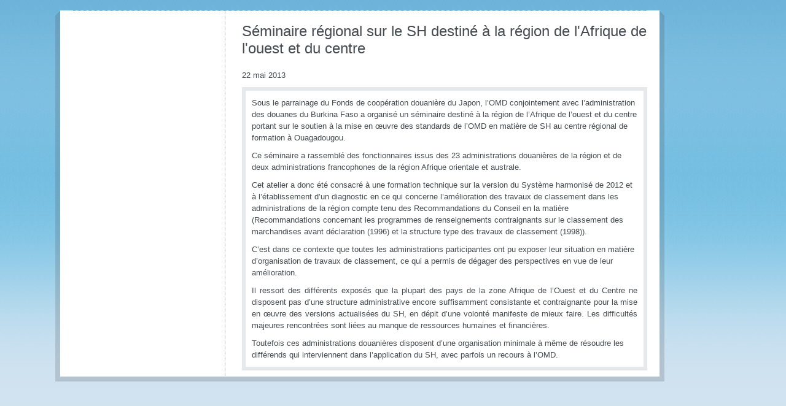

--- FILE ---
content_type: text/html; charset=utf-8
request_url: https://www.wcoomd.org/fr/media/newsroom/2013/may/regional-hs-seminar-for-the-west-and-central-africa-region.aspx?p=1
body_size: 5324
content:

<!DOCTYPE html>
<html lang="en" xml:lang="en" xmlns="http://www.w3.org/1999/xhtml">
<head id="Head1"><title>
	
        Organisation mondiale des douanes
    
</title><meta http-equiv="Content-Type" content="text/html; charset=UTF-8" /><meta name="CODE_LANGUAGE" content="C#" /><meta name="vs_defaultClientScript" content="JavaScript" /><meta name="vs_targetSchema" content="http://schemas.microsoft.com/intellisense/ie5" /><link href="/favicon.ico" rel="shortcut icon" type="image/x-icon" /><link href="/styles/WCO/screen.css" rel="stylesheet" /><link href="/styles/WCO/wco.css" rel="stylesheet" type="text/css" /><link href="/styles/WCO/organigram.css" rel="stylesheet" type="text/css" /><link href="/styles/WCO/project.css" rel="stylesheet" type="text/css" /><link rel="stylesheet" type="text/css" href="/styles/WCO/print.css" media="all" /></head>
<body class="nojs">
    <form method="post" action="/fr/media/newsroom/2013/may/regional-hs-seminar-for-the-west-and-central-africa-region.aspx?p=1" id="mainform">
<div class="aspNetHidden">
<input type="hidden" name="__VIEWSTATE" id="__VIEWSTATE" value="/[base64]" />
</div>

<div class="aspNetHidden">

	<input type="hidden" name="__VIEWSTATEGENERATOR" id="__VIEWSTATEGENERATOR" value="D491F728" />
</div>
    
    <div class="bg_wrapper clearfix">
        <div id="page_wrapper">
            <div class="bg_helper">
            </div>
            <div id="mainpage">
                <!--SiteLogo.xslt--><div id="company-name-as-logo"><a href="/fr.aspx"></a></div>
                
                <div id="mainWrapper"><div class="fullWidth">
                    
                </div>
                    <div id="main" class="clearfix columns-L-and-C">
                        <div id="contentCol">
                            

<div class="header-group">
    <h1>
        S&#233;minaire r&#233;gional sur le SH destin&#233; &#224; la r&#233;gion de l&#39;Afrique de l&#39;ouest et du centre
    </h1>
    
</div>

<div class="date-of-release">
    22 mai 2013
</div>
<div class="module fullWidth">
    <div id="columncontent_2_divMainText" class="container ArticleItem solidHeadline bulletList">
        <p style="text-align: left;" dir="ltr">Sous le parrainage du Fonds de coop&eacute;ration douani&egrave;re du Japon, l&rsquo;OMD conjointement avec l&rsquo;administration des douanes du Burkina Faso a organis&eacute; un s&eacute;minaire destin&eacute; &agrave; la r&eacute;gion de l&rsquo;Afrique de l&rsquo;ouest et du centre portant sur le soutien &agrave; la mise en &oelig;uvre des standards de l&rsquo;OMD en mati&egrave;re de SH au centre r&eacute;gional de formation &agrave;<b> </b>Ouagadougou.</p>
<p style="text-align: left;" dir="ltr">Ce s&eacute;minaire a rassembl&eacute; des fonctionnaires issus des 23 administrations douani&egrave;res de la r&eacute;gion et de deux administrations francophones de la r&eacute;gion Afrique orientale et australe. </p>
<p style="text-align: left;" dir="ltr">Cet atelier a donc &eacute;t&eacute; consacr&eacute; &agrave; une formation technique sur la version du Syst&egrave;me harmonis&eacute; de 2012 et &agrave; l&rsquo;&eacute;tablissement d&rsquo;un diagnostic en ce qui concerne l&rsquo;am&eacute;lioration des travaux de classement dans les administrations de la r&eacute;gion compte tenu des Recommandations du Conseil en la mati&egrave;re (Recommandations concernant les programmes de renseignements contraignants sur le classement des marchandises avant d&eacute;claration (1996) et la structure type des travaux de classement (1998)).</p>
<p style="text-align: left;" dir="ltr">C&rsquo;est dans ce contexte que toutes les administrations participantes ont pu exposer leur situation en mati&egrave;re d&rsquo;organisation de travaux de classement, ce qui a permis de d&eacute;gager des perspectives en vue de leur am&eacute;lioration. </p>
<p style="text-align: justify;" dir="ltr">Il ressort des diff&eacute;rents expos&eacute;s que la plupart des pays de la zone Afrique de l&rsquo;Ouest et du Centre ne disposent pas d&rsquo;une structure administrative encore suffisamment consistante et contraignante pour la mise en &oelig;uvre des versions actualis&eacute;es du SH, en d&eacute;pit d&rsquo;une volont&eacute; manifeste de mieux faire. Les difficult&eacute;s majeures rencontr&eacute;es sont li&eacute;es au manque de ressources humaines et financi&egrave;res.</p>
<p>Toutefois ces administrations douani&egrave;res disposent d&rsquo;une organisation minimale &agrave; m&ecirc;me de r&eacute;soudre les diff&eacute;rends qui interviennent dans l&rsquo;application du SH, avec parfois un recours &agrave; l&rsquo;OMD.</p>
    </div>
</div>

                        </div>
                    </div>
                </div>
            </div>
        </div>
    </div>
    </form>
    <script src="/scripts/WCO/JSBundles/jqueryLib.min.js" type="text/javascript"></script>
    <script src="/scripts/WCO/JSBundles/additionalScripts.min.js" type="text/javascript"></script>

</body>
</html>


--- FILE ---
content_type: text/css
request_url: https://www.wcoomd.org/styles/WCO/screen.css
body_size: 11928
content:
/* **********************************************************
	------------- CONTENT -----------

	0. DEVELOPMENT SETTINGS
	1. RESET
	2. TOOLS
	3. GENERAL
	4. MAIN LAYOUT
	5. HEAD
		5.1 Wrapper
		5.2 Container
		5.3 Grid
	6. NAVIGATION
        6.1 MainMenu
        6.2 SubMenu
        6.3 Breadcrumbs
	7. MAIN
		7.1 Page Title
        7.2
	8. FOOTER

	A. EXT TOOLS
	----------------------------------
*********************************************************** */

/*#metanavigation */ .languageSelector input {
  display: none;
}

/********************************* 0. DEVELOPMENT SETTINGS *****************************************************************************/
.dev {
  display: none;
}

/********************************* 1. RESET *****************************************************************************/

body, div, dl, dt, dd, ul, ol, li, h1, h2, h3, h4, h5, h6, pre, code, form, fieldset, legend, input, textarea, p, blockquote, th, td {
  margin: 0;
  padding: 0;
}

table {
  border-collapse: collapse;
  border-spacing: 0;
}

fieldset, img {
  border: 0 none;
  vertical-align: top;
}

address, caption, cite, code, dfn, th, var {
  font-style: normal;
  font-weight: normal;
}

li {
  list-style: none;
}

caption, th {
  text-align: left;
}

h1, h2, h3, h4, h5, h6 {
  font-size: 100%;
  font-weight: normal;
}

abbr, acronym {
  border: 0;
  font-variant: normal;
}

input, textarea, select {
  font-family: inherit;
  font-size: inherit;
  font-weight: inherit;
}

:focus {
  outline: 0 none;
}

/* ** 1.1 Reset SitecoreEdits ** */
.scWebEditInput, scChromeData {
  top: 0 !important;
  padding: 0 !important;
  margin: 0 !important;
  line-height: inherit !important;
}

/********************************* 2. TOOLS ****************************************************************************/

.hidden {
  position: absolute;
  top: 0;
  left: -9999px;
  width: 1px;
  height: 1px;
  overflow: hidden;
}

.aural {
  background: none;
  color: #000;
  display: inline;
  height: 0;
  left: -9999px;
  overflow: hidden;
  position: absolute;
  top: -10000px;
  width: 0;
}

.clearfix:after {
  content: ".";
  display: block;
  clear: both;
  visibility: hidden;
  line-height: 0;
  height: 0;
}

.clearfix {
  display: inline-block;
}

.fll {
  float: left;
}

.flr {
  float: right;
}

.noPadding {
  padding: 0 !important;
}

.noMargin {
  margin: 0 !important;
}

.mt0 {
  margin-top: 0 !important;
}

.mt30 {
  margin-top: 30px;
}

.ml6 {
  margin-left: 6px;
}

.emphasized {
  font-size: 1.6em;
}

.center {
  text-align: center;
}

.skipLinks {
  color: #FFFFFF;
  left: -1200px;
  position: absolute;
  top: -1200px;
  z-index: 1000;
}

.fiftyPercent {
  width: 50%;
}

.clearThis {
  clear: both;
  float: none;
  display: inline-block;
}

.row {
  display: block;
  float: none;
  overflow: hidden;
}

.txt_dark {
  color: #454B50 !important;
}

.solidD {
  background: #E6E9EB;
}

.solidL {
  background: #f7f8f9;
}

/********************************* 3. GENERAL ****************************************************************************/

html {
  height: 100%;
  font-family: Arial,sans-serif;
  font-size: 100.01%;
}

body {
  background: #d2e3f0 url(/images/WCO/bg_main_wrapper.png) repeat-x left top;
  color: #454b50;
  font: 0.813em/1.5em Arial,sans-serif;
  text-align: left;
}

  body.cen {
    background: #019BCF url(/images/CEN/bg_main_wrapper.png) repeat-x left top;
  }

h1 {
  font-size: 1.846em;
  line-height: 1.2em;
  margin: 0 0 10px;
}

h2 {
  margin: 0 0 10px;
  padding-bottom: 0px;
  font-weight: bold;
  font-size: 1.385em;
}

h3 {
  color: #454b50;
  font-size: 1.231em;
  font-weight: bold;
}

small.clearThis {
  font-size: .7em;
  font-weight: normal;
  margin-top: 10px;
}

h2 a, h2 a:link, h2 a:visited, h2 a:active, h2 a:hover, h2 a:focus {
  color: inherit;
  text-decoration: none;
}

  h2 a:hover, h2 a:focus {
    text-decoration: underline;
  }

.container h3:last-child {
  margin-bottom: 0;
}

.container p.date {
  font-size: 0.923em;
  margin-bottom: 0;
}

.container a.headline {
  font-weight: bold;
  color: #454B50;
}

  .container a.headline:hover,
  .container a.headline:focus {
    font-weight: bold;
    color: #006EBA;
    text-decoration: none;
  }

/* ** 3.1 General Elements ** */
.module {
  float: left;
}

.file_link {
  margin-left: 5px;
}

.read-more-link {
  color: #006EBA;
  font-weight: bold;
}

  .read-more-link:hover {
    text-decoration: underline;
  }

/* 3.1.1 Images */
p.image {
}

  p.image .imageWrapper {
    background-color: #FF6A12;
    display: inline-block;
  }

  p.image.left {
    text-align: left;
  }

  p.image.right {
    text-align: right;
  }

  p.image.left.float {
    float: left;
    margin-right: 10px;
  }

  p.image.right.float {
    float: right;
  }

.image .caption, .image .source {
  color: #fff;
  font-size: 0.95em;
  display: block;
  margin-top: 7px;
  line-height: 1.2em;
  padding: 0 5px;
}

  .image .caption + .source {
    margin-top: 4px;
  }

.image .source {
  margin-bottom: 5px;
}

/* 3.1.2 Links */
a, a:link, a:visited, a:active, a:hover, a:focus {
  color: #006eba;
  text-decoration: none;
  font-weight: bold;
  cursor: pointer;
}

  a:hover, a:focus, a:hover span, a:focus span {
    text-decoration: underline;
    color: #006eba;
  }

.loginBox a:hover, .loginBox a:focus, .loginBox a:hover span, .loginBox a:focus span {
  color: #fff;
}

.link_intern {
  background: url(/images/WCO/bg_link_intern.png) no-repeat 4px 5px;
  padding-left: 23px;
  min-height: 33px;
  display: inline-block;
}

.link_extern {
  background: url(/images/WCO/bg_link_extern.png) no-repeat;
  padding-left: 23px;
  min-height: 33px;
  display: inline-block;
}

.link_extern_custom_img {
  padding-left: 13px;
  min-height: 33px;
  display: inline-block;
}

.link_media {
  background: url(/images/WCO/bg_link_media.png) no-repeat;
  padding-left: 23px;
  min-height: 33px;
  display: inline-block;
}

.commoditiesList .link_media {
  margin-top: 10px;
  min-height: 0;
}

.loginPanel {
  display: block;
}

  .loginPanel tabel {
    width: 100%;
  }

/* ** 3.2 Headlines ** */
.columns-L-and-C .module.fullWidth .containerHeadline {
  margin: -10px -20px 10px -10px;
  width: 648px;
  border-bottom: 6px solid #E6E9EB;
}

.columns-L-and-C .module.fullWidth .noPadding .containerHeadline {
  margin: 0;
}

.home .columns-L-and-C .module.fullWidth .containerHeadline {
  width: 588px;
}

.iconHeadline {
  background: #e6e9eb url(/images/WCO/icon_titles_sprite.png) no-repeat right top;
  font-size: 1.077em;
  font-weight: bold;
  height: 48px;
  line-height: 48px;
  width: 100%;
}

  .iconHeadline span {
    padding-left: 10px;
  }

  .iconHeadline a {
    float: right;
    text-transform: none;
    color: #006EBA !important;
    font-size: 0.929em;
    padding-right: 10px;
  }

  .iconHeadline.noIcon {
    background-image: none;
  }

  .iconHeadline.iconBooks {
    background-position: right top;
  }

  .iconHeadline.iconMessage {
    background-position: right -48px;
  }

  .iconHeadline.iconDate {
    background-position: right -96px;
  }

  .iconHeadline.iconTime {
    background-position: right -144px;
  }

  .iconHeadline.iconWCO {
    background-position: right -192px;
  }

  .iconHeadline.iconCalendar {
    background-position: right -240px;
  }

  .iconHeadline.iconRealated {
    background-position: right -288px;
  }

  .iconHeadline.iconInformation {
    background-position: right -336px;
  }

  .iconHeadline.iconPhoto {
    background-position: right -384px;
  }

  .iconHeadline.iconRecorder {
    background-position: right -432px;
  }

  .iconHeadline.iconAnother {
    background-position: right -528px;
  }

  .iconHeadline.iconTools {
    background-position: right -576px;
  }


/* ** 3.3 Lists ** */

/* 3.3.1 Border List */
.borderList {
  margin: -10px 0;
}

  .borderList li {
    border-bottom: 6px solid #E6E9EB;
    margin: 0 -10px;
    padding: 10px 10px;
    overflow: hidden;
  }

    .borderList li li {
      border: none;
      margin: 0;
      padding: 0;
    }

    .borderList li:last-child {
      border: none;
    }

  .borderList p {
    margin-bottom: 0 !important;
  }

  .borderList .txt_small {
    font-size: .923em;
  }

  .borderList .sortByMonth {
    background: #f7f8f9;
    padding: 3px 10px;
    text-align: right;
    color: #454b50;
    text-transform: uppercase;
    font-size: .923em;
  }

.teaserImg {
  margin-top: 5px;
  margin-right: 10px;
  margin-bottom: 10;
}

.flr.teaserImg, .flr .teaserImg {
  margin-left: 10px;
}

.grid2Col .borderList {
  display: inline;
}

  .grid2Col .borderList > li {
    background: #f7f8f9;
    margin: 0;
    margin-bottom: 10px;
    border-bottom: 0;
  }

    .grid2Col .borderList > li:last-child {
      margin-bottom: 0;
    }

.container .borderList h3 {
  font-size: 1em;
}

.inlineList > li {
  float: left;
}

.list_style_v1 li {
  background: url("/images/WCO/list_style_v1.png") no-repeat left 5px;
  display: block;
  padding-left: 15px;
}



/* 3.3.2 bullet list */
.bulletList li, .bulletList ul li {
  background: url("/images/WCO/bg_liststyle_blue.png") no-repeat left 7px;
  padding-left: 17px;
}

/* 3.3.3 list2Col */
.list2Col {
  overflow: hidden;
}

  .list2Col li {
    width: 48%;
    float: left;
    padding-right: 2%;
  }

/* ** 3.4 Forms ** */

/* 3.4.1 Market Forms */
/* look for screen_form.css */

/* 3.4.2 General Forms */
input[type="text"], input[type="password"], select, textarea {
  background: url("/images/WCO/bg_input_small.png") repeat-x 0 0 #f9fafa;
  border: 1px solid #a1a6a9;
  padding: 2px;
}

  select option {
    margin: 3px 0;
  }

label {
  text-transform: uppercase;
  padding-right: 15px;
}

input[type="checkbox"] {
  margin-right: 5px;
  vertical-align: middle;
}

  input[type="checkbox"] + label {
    position: relative;
    top: 1px;
    text-transform: none;
  }

.requiredFieldValidator {
  display: none;
}

#contentCol .container.noBorder input {
  background: url("/images/WCO/bg_input_small.png") repeat-x 0 0 #f9fafa;
  border: 1px solid #a1a6a9;
  margin-bottom: 5px;
  min-height: 24px;
  padding: 4px 5px 3px;
  width: 450px;
}

#contentCol .container.noBorder select {
  margin-bottom: 5px;
  width: 462px;
  background: url("/images/WCO/bg_input_small.png") repeat-x 0 0 #f9fafa;
  border: 1px solid #a1a6a9;
  min-height: 18px;
  padding: 3px 5px 3px;
}

  #contentCol .container.noBorder select option {
    margin: 5px 0;
  }


/* 3.4.3 Tell A Friend */

.tellAFriend .scfForm textarea {
  height: 350px;
}

/* ** 3.5 Buttons ** */
button {
  border: none;
}

.scButtonStd {
  border: 0;
  border-radius: 8px;
  color: #006EBA;
  font-weight: bold;
  background: linear-gradient(to bottom, #ffffff 1%,#ffffff 50%,#D9EBF3 50%,#D9EBF3 100%); /* W3C */
  filter: progid:DXImageTransform.Microsoft.gradient( startColorstr='#ffffff', endColorstr='#D9EBF3',GradientType=0 );
  border: 1px solid #C1DDEC;
  margin: 20px 0;
  padding: 5px 10px;
  position: relative;
  cursor: pointer;
}

  .scButtonStd:after {
    content: '';
    width: 100%;
    height: 50%;
    position: absolute;
    top: 0;
  }

/* ** 3.6 Language Selector ** */
.langSelector {
  height: 100%;
  width: 100%;
  position: fixed;
  z-index: 1000;
}

  .langSelector .langSelectorBg {
    opacity: 0.85;
    filter: alpha(opacity=85);
    position: absolute;
    width: 100%;
    height: 100%;
    background-color: #fff;
    z-index: 1001;
  }

  .langSelector #fancybox-outer.langSelectorWrapper {
    background: url("/images/WCO/logo_world_customs_organization.png") no-repeat 0 15px transparent;
    z-index: 1002;
    margin: 15% auto;
    width: 40em;
    height: 25em;
    position: relative;
    background-color: #fff;
  }

  .langSelector .langSelectorWrapper #fancybox-content {
    width: auto;
    height: auto;
    padding-top: 110px;
    padding-left: 20px;
  }

  .langSelector p {
    margin-bottom: 5px;
  }

  .langSelector label {
    text-transform: none;
    font-size: 0.923em;
  }

  .langSelector select {
    width: 20em;
  }

/********************************* 4. MAIN LAYOUT ***********************************************************************/
/* Breiten der Spalten können fix oder prozentual angegeben werden */
/* Breiten der Spalten können fix oder prozentual angegeben werden */

/* ** 4.1 Wrapper ** */
.wco .bg_wrapper {
  background: transparent url(/images/WCO/bg_main.jpg) no-repeat left top;
  width: 100%;
}

.cen .bg_wrapper {
  background: transparent url(/images/CEN/bg_main.png) no-repeat left top;
  width: 100%;
}

.bg_helper {
  background: url(/images/WCO/bg_page_top.png) no-repeat left top transparent;
  display: block;
  height: 8px;
  left: 0;
  position: absolute;
  top: -8px;
  width: 100%;
  z-index: 1;
}

#page_wrapper {
  background: url(/images/WCO/bg_page.png) repeat left top transparent;
  margin: 25px 0 40px 90px;
  padding: 0 8px;
  position: relative;
  width: 976px;
}

#mainpage {
  background-color: #FFFFFF;
  position: relative;
  top: -8px;
  width: 976px;
  z-index: 2;
}

/* ** 4.2 Container ** */
#headerWrapper,
#mainWrapper,
#footerWrapper {
  background-color: #fff;
}

#mainWrapper {
  z-index: -1;
  position: relative;
}

#headerWrapper {
  padding: 20px 20px 0;
}

#header {
  position: relative;
}

.home #mainWrapper, .home #main {
  background-image: none;
}

#mainWrapper {
  background: url(/images/WCO/bg_border_main.png) no-repeat 21px top #fff;
}

.search #mainWrapper {
  z-index: 1;
}

#main {
  background: url(/images/WCO/bg_border.png) repeat-y 268px 1px transparent;
  display: block;
  margin: 0 auto;
}

#footer {
  display: block;
  margin: 0 auto;
}

#leftCol {
  width: 286px;
  float: left;
}

#rightCol {
  width: 286px;
  float: right;
}

.home #leftCol {
  width: 346px;
  float: left;
}

.home #rightCol {
  width: 346px;
  float: right;
}

/* Padding der Container muss der Rasterabstand sein - hier Rasterabstand 10px - Jeder Container
	 * teilt sich mit den umliegenden jeweils 5px */
.container, .windchill {
  margin: 10px;
  padding: 10px;
  border: 6px solid #e6e9eb;
  position: relative;
  overflow: hidden;
}

  .container.solidHeadline {
    padding: 0;
  }

    .container.solidHeadline > * {
      margin: 10px;
    }

    .container.solidHeadline .scWebEditInput > * {
      margin: 10px;
    }

    .container.solidHeadline > h1,
    .container.solidHeadline > h2,
    .container.solidHeadline > h3,
    .container.solidHeadline > h4,
    .container.solidHeadline > h5,
    .container.solidHeadline > h6 {
      margin: 0;
    }


    .container.solidHeadline > h3 {
      background: #E6E9EB;
      padding: 10px 10px 13px;
      min-height: 19px; /*border-bottom: 6px solid #E6E9EB*/
    }

    .container.solidHeadline > h1,
    .container.solidHeadline > h2,
    .container.solidHeadline > h4,
    .container.solidHeadline > h5,
    .container.solidHeadline > h6 {
      padding: 10px 10px 10px;
    }


    .container.solidHeadline > .solidBG {
      background: #e6e9eb;
      overflow: hidden;
      padding-top: 3px;
    }

      .container.solidHeadline > .solidBG p.image {
        margin-bottom: 0;
        margin-right: -10px;
        margin-left: 10px;
      }

    /*ISSUE: WCO-113*/
    .container.solidHeadline > p.image.right {
      margin-left: 15px;
      top: -16px;
      position: relative;
      right: -10px;
    }

    * + html .container.solidHeadline > p.image.right {
      margin: 0;
      padding: 0;
      float: right;
      top: -5px;
      left: 0;
    }
    /*EOF ISSUE: WCO-113*/
    .container.solidHeadline > h1 p,
    .container.solidHeadline > h2 p,
    .container.solidHeadline > h3 p,
    .container.solidHeadline > h4 p,
    .container.solidHeadline > h5 p,
    .container.solidHeadline > h6 p {
      margin: 0;
    }

.home #leftCol .container {
  border: none;
}

.home #leftCol .container {
  border: 6px solid #e6e9eb;
}

.container.noPadding {
  padding: 0;
}

.container.noBorder {
  border: none;
}

.search #leftCol .container {
  overflow: visible;
}

/* ** 4.3 Grid ** */

.module.fullWidth {
  width: 100%;
}

.module.fullWidth.link-list ul {
    margin: 0 0 0 20px;
}

.module.fullWidth.link-list ul li {
    list-style-type: disc;
}

/* 4.3.1 3Col */
.columns-L-and-C-and-R #leftCol .container {
}

.columns-L-and-C-and-R #rightCol .container {
}

.columns-L-and-C-and-R #contentCol {
  float: left;
  width: auto;
}

  .columns-L-and-C-and-R #contentCol .module.grid2Col {
    width: auto;
  }

  .columns-L-and-C-and-R #contentCol .module.grid4Col {
    width: auto;
  }

  .columns-L-and-C-and-R #contentCol .module.grid6Col {
    width: auto;
  }

/* 4.3.2 2Col Right */
.columns-C-and-R #rightCol .container {
}

.columns-C-and-R #contentCol {
  float: left;
  width: auto;
}

  .columns-C-and-R #contentCol .module.grid2Col {
    width: auto;
  }

  .columns-C-and-R #contentCol .module.grid4Col {
    width: auto;
  }

  .columns-C-and-R #contentCol .module.grid6Col {
    width: auto;
  }

/* 4.3.2 2Col Left */
.columns-L-and-C #leftCol .container {
  margin-left: 20px;
  margin-right: 37px;
}

.home .columns-L-and-C #leftCol .container {
  margin-right: 10px;
}

.columns-L-and-C #contentCol .container, .columns-L-and-C .windchill {
  margin-right: 20px;
}

.columns-L-and-C #contentCol {
  float: right;
  padding-top: 10px;
  width: 690px;
}

.home .columns-L-and-C #contentCol {
  float: right;
  width: 630px;
  padding-top: 0;
}

.columns-L-and-C #contentCol .module.grid2Col {
  width: 345px;
}

.columns-L-and-C #contentCol .module.grid4Col {
  width: auto;
}

.columns-L-and-C #contentCol .module.grid6Col {
  width: auto;
}

/********************************* 5. HEAD ****************************************************************************/

/* ** 5.1 SearchBar ** */
#logo {
  padding: 5px 0;
}

/* ** 5.2 SearchBar ** */
#search {
  position: absolute;
  top: 63px;
  right: 20px;
  height: 1.5em;
  white-space: nowrap;
}

  #search input.keywords {
    background: transparent url(/images/WCO/bg_search.png) no-repeat left top;
    float: left;
    height: 32px;
    line-height: 32px;
    vertical-align: middle;
    border: none;
    padding: 0 10px;
    width: 16.1em;
    font-size: 1.231em;
  }

/* ** 5.3 ServiceMenu ** */
#metanavigation {
  position: absolute;
  position: absolute;
  top: 20px;
  right: 20px;
}

* + html #metanavigation {
  width: 32%;
}

* + html #servicemenue {
  display: inline !important;
}

#metanavigation .languageSelector {
  vertical-align: top;
  margin-right: 15px;
  display: inline;
}

  #metanavigation .languageSelector .jqTransformSelectWrapper {
    margin-right: 15px;
  }

.languageSelector select {
  border-radius: 10px;
  font-size: 0.846em;
  margin-top: 0px;
  height: 23px;
  padding: 0px 15px;
}

.nojs /*#metanavigation*/ .languageSelector input {
  display: inline-block;
}

#metanavigation .languageSelector select option {
}

#servicemenue {
  display: inline-block;
  color: #5b6369;
  background-color: #e6e9eb;
  font-size: 0.846em;
  padding: 2px 12px;
  vertical-align: top;
}

  #servicemenue li {
    float: left;
  }

  #servicemenue .separator {
    padding: 0 12px;
  }

  #servicemenue a {
    color: #454B50;
    font-weight: normal;
  }

    #servicemenue a:hover,
    #servicemenue a:hover {
      text-decoration: underline;
    }

/* ** 5.4 Banner ** */
* + html .bannerWrapper {
  position: relative;
  z-index: -1;
}

  .bannerWrapper .banner {
    position: relative;
  }

    .bannerWrapper .banner img {
      z-index: 1;
    }

    .bannerWrapper .banner h2 {
      position: absolute;
      color: #fff;
      text-transform: uppercase;
      z-index: 10;
      left: 20px;
      top: 44%;
      font-size: 1.846em;
      font-weight: normal;
    }

.bannerWrapper {
  padding: 10px 20px;
}

/********************************* 6. NAVIGATION ****************************************************************************/

/* ** 6.1 MainMenu ** */
#menuWrapper {
  position: relative;
}

#mainMenu {
  background: #8f9396 url(/images/WCO/bg_navi.png) no-repeat left top;
  width: 962px;
  padding-left: 32px;
  min-height: 57px;
  _height: 57px;
  position: relative;
  margin: 20px 0 0 -38px;
  font-size: 0.923em;
}
/* CEN */
.cen #mainMenu {
  background: #8f9396 url(/images/CEN/bg_navi.png) no-repeat left top;
}

#mainMenu .menuNav {
  border: none;
  float: left;
  margin: 0;
  width: auto;
  padding-right: 0;
}

  #mainMenu .menuNav li {
    background-color: transparent;
    margin: 0 1px;
    color: #fff;
    float: left;
    width: auto;
  }

    #mainMenu .menuNav li a span {
      color: #FFF;
      padding: 0 20px;
      line-height: 40px;
      text-transform: uppercase;
      font-weight: bold;
    }

    #mainMenu .menuNav li.selected a span,
    #mainMenu .menuNav li.active a span,
    #mainMenu .menuNav li:hover a span {
      position: relative;
      top: -12px;
    }

  #mainMenu .menuNav.hover li.selected a span {
    top: 0;
  }

.fr #mainMenu .menuNav li a span {
  padding: 0 20px;
}

#mainMenu .menuNav li.home_item {
  margin-right: 30px;
}

  #mainMenu .menuNav li.home_item a {
    background: transparent url(/images/WCO/icon_home_item.png) no-repeat left top;
    width: 30px;
    height: 40px;
  }
/* CEN */
.cen #mainMenu .menuNav li.home_item a {
  background: transparent url(/images/CEN/icon_home_item.png) no-repeat left top;
}

#mainMenu .menuNav li.home_item a span {
  text-indent: -9999px;
  display: inline-block;
}

#mainMenu .menuNav li.home_item.selected,
#mainMenu .menuNav li.home_item:hover,
#mainMenu .menuNav li.home_item.active {
  background-color: transparent;
}

  #mainMenu .menuNav li.home_item.selected a span,
  #mainMenu .menuNav li.home_item.active a span,
  #mainMenu .menuNav li.home_item:hover a span {
    position: relative;
    top: 0;
  }

  #mainMenu .menuNav li.home_item.selected a,
  #mainMenu .menuNav li.home_item:hover a,
  #mainMenu .menuNav li.home_item.active a {
    background: transparent url(/images/WCO/icon_home_item_hover.png) no-repeat left top;
    color: inherit;
    bottom: 0;
    position: relative;
    z-index: 1000;
  }
/* CEN */
.cen #mainMenu .menuNav li.home_item:hover a,
.cen #mainMenu .menuNav li.home_item.active a {
  background: transparent url(/images/CEN/icon_home_item.png) no-repeat left top;
}

#mainMenu .menuNav li.selected,
#mainMenu .menuNav li:hover,
#mainMenu .menuNav li.active {
  background-color: #e6e9eb;
}

#mainMenu .menuNav li a {
  display: block;
  height: 100%;
}

#mainMenu .menuNav li.selected a,
#mainMenu .menuNav li:hover a,
#mainMenu .menuNav li.active a {
  background: transparent url(/images/WCO/bg_main_menu_active.png) no-repeat center bottom;
  color: #454b50;
  bottom: -12px;
  position: relative;
  z-index: 1000;
}

#mainMenu .menuNav.hover li.selected a {
  background: none;
  bottom: 0;
}

#mainMenu .menuNav li.active a,
#mainMenu .menuNav li.active a span,
#mainMenu .menuNav li:hover a,
#mainMenu .menuNav li:hover a span,
#mainMenu .menuNav li a:hover,
#mainMenu .menuNav li a:hover span,
#mainMenu .menuNav li.selected a,
#mainMenu .menuNav li.selected a span,
#mainMenu .menuNav li.selected a:hover,
#mainMenu .menuNav li.selected a:hover span {
  text-decoration: none;
  border: none;
  color: #454b50;
}

/*TODO*/

/* CEN */
.cen #mainMenu .menuNav li .SubMenuNav {
  background-color: #272E7F;
  border: none;
  display: block;
  left: -5000px;
  margin-left: 10px;
  width: 976px;
  padding: 0 8px 8px;
  position: absolute;
  top: 46px;
  z-index: 999;
}

  .cen #mainMenu .menuNav li .SubMenuNav .SubMenuNavWrapper {
    border-bottom: 1px solid #272E7F;
  }

#mainMenu .menuNav li .SubMenuNav {
  background-color: #006EBA;
  border: none;
  display: block;
  left: -5000px;
  margin-left: 10px;
  width: 976px;
  padding: 0 8px 8px;
  position: absolute;
  top: 46px;
  z-index: 999;
}

#mainMenu .menuNav li:hover .SubMenuNav {
  left: 0;
}

#mainMenu .menuNav li .SubMenuNav .SubMenuNavWrapper {
  border-bottom: 1px solid #006EBA;
}

#mainMenu .menuNav li ul.SubMenuNavBlock {
  width: auto;
  height: auto;
  display: inline-block;
  overflow: hidden;
  background: transparent url(/images/WCO/bg_main_menu.png) repeat-y left top;
  padding-left: 1px;
}

  #mainMenu .menuNav li ul.SubMenuNavBlock li {
    float: left;
    margin: 0;
    padding: 0 0 8px;
    width: 195px;
    text-transform: uppercase;
  }

    #mainMenu .menuNav li ul.SubMenuNavBlock li:hover,
    #mainMenu .menuNav li ul.SubMenuNavBlock li.active {
      background: none;
    }

    #mainMenu .menuNav li ul.SubMenuNavBlock li a,
    #mainMenu .menuNav li ul.SubMenuNavBlock li.current strong {
      display: block;
      padding: 10px 10px 2px 13px;
      font-weight: bold;
      text-align: left;
      line-height: 1.3em;
      color: #454b50;
      background: none;
      bottom: 0;
      left: 0;
    }

    #mainMenu .menuNav li ul.SubMenuNavBlock li.current strong {
      color: #006EBA;
    }

    #mainMenu .menuNav li ul.SubMenuNavBlock li a:hover,
    #mainMenu .menuNav li ul.SubMenuNavBlock li a:hover span,
    #mainMenu .menuNav li ul.SubMenuNavBlock li a:focus,
    #mainMenu .menuNav li ul.SubMenuNavBlock li a:focus span {
      color: #0071b9;
      text-decoration: underline;
    }

    #mainMenu .menuNav li ul.SubMenuNavBlock li ul li,
    #mainMenu .menuNav li ul.SubMenuNavBlock li ul li:hover,
    #mainMenu .menuNav li ul.SubMenuNavBlock li ul li.active {
      float: none;
      width: auto;
      background: transparent url(/images/WCO/bg_liststyle_blue.png) no-repeat left 8px;
      list-style-position: outside;
      margin-left: 14px;
      padding: 0 0 0 7px;
    }

      #mainMenu .menuNav li ul.SubMenuNavBlock li ul li a,
      #mainMenu .menuNav li ul.SubMenuNavBlock li ul li.current strong {
        text-transform: none;
        font-weight: normal;
        padding: 2px 10px 2px 5px;
      }

      #mainMenu .menuNav li ul.SubMenuNavBlock li ul li.current strong {
        font-weight: bold;
      }

  #mainMenu .menuNav li ul.SubMenuNavBlock.SubMenuFooterBlock {
    background: transparent url(/images/WCO/bg_main_menu_footer.png) repeat-y left top;
  }

    #mainMenu .menuNav li ul.SubMenuNavBlock.SubMenuFooterBlock li a {
      color: #0071b9;
      font-size: 1.167em;
      padding-left: 20px;
      padding-bottom: 0px;
    }

    #mainMenu .menuNav li ul.SubMenuNavBlock.SubMenuFooterBlock li p {
      text-transform: none;
      color: #333;
      padding-left: 20px;
      font-size: 0.917em;
    }

    #mainMenu .menuNav li ul.SubMenuNavBlock.SubMenuFooterBlock li img {
      margin: 5px 20px;
    }

/* ** 6.2 SubMenu ** */
.columns-L-and-C #leftCol .container.subMenuContainer {
  margin-right: 0;
}

#subMenu {
  width: auto;
}

  #subMenu .menuNav {
    margin: 0;
    padding: 0;
  }

    #subMenu .menuNav li {
      display: inline-block;
      width: 100%;
      margin-bottom: 8px;
      padding-right: 6px;
      width: 238px;
    }

      #subMenu .menuNav li.current {
        background: transparent url(/images/WCO/bg_submenu_active.png) no-repeat right 4px;
      }

      #subMenu .menuNav li ul {
        background: #F7F8F9 url(/images/WCO/bg_submenu_level2_active.png) no-repeat 11px top;
        margin-left: -10px;
        padding: 13px 0 0 10px;
      }

        #subMenu .menuNav li ul li a {
          text-transform: none;
          font-weight: normal;
          padding-left: 0;
          padding-right: 8px;
        }

        #subMenu .menuNav li ul li strong {
          text-transform: none;
          padding-left: 0;
          padding-right: 8px;
        }

        #subMenu .menuNav li ul li ul {
          background-color: #e6e9eb;
          margin-left: 0px;
        }

          #subMenu .menuNav li ul li ul li {
            width: 228px;
          }

            #subMenu .menuNav li ul li ul li a {
              width: 88%;
            }

      #subMenu .menuNav li a:hover,
      #subMenu .menuNav li strong {
        color: #006eba;
      }

    #subMenu .menuNav a,
    #subMenu .menuNav strong {
      text-transform: uppercase;
      font-weight: bold;
      color: #454b50;
      padding-bottom: 8px;
      display: block;
    }

/* ** 6.3 Breadcrumbs ** */
.home .navBreadcrumbs {
  display: none;
}
/*CEN*/

.cen #headerWrapper {
  background: transparent url(/images/CEN/logo_cen.png) no-repeat center 10px;
}

.home .navBreadcrumbs {
  margin: 10px 20px;
}

#headerWrapper .navBreadcrumbs {
  margin: 2px 0 0;
  border: none;
}
/*.navBreadcrumbs {margin: 0px 20px 10px; padding: 10px 0 10px 10px; border-bottom: dotted 1px #a2a5a7; border-top: dotted 1px #a2a5a7;}*/

.navBreadcrumbs {
  margin: 0px 20px 10px;
}

  .navBreadcrumbs p {
    font-style: italic;
    font-size: 0.846em;
  }

  .navBreadcrumbs span {
    padding-right: 5px;
    display: inline-block;
  }

    .navBreadcrumbs span.separator {
      padding: 0 5px;
      background: transparent url(/images/WCO/bg_separator.png) center 7px no-repeat;
      height: 20px;
      width: 4px;
    }

  .navBreadcrumbs a {
    font-weight: bold;
    color: #0071B9;
  }

    .navBreadcrumbs a:hover {
      text-decoration: underline;
    }

#footer .navBreadcrumbs {
  padding: 10px 0 10px 10px;
  border-bottom: dotted 1px #a2a5a7;
  border-top: dotted 1px #a2a5a7;
  display: block;
}


/********************************* 7. MAIN ****************************************************************************/

.container p {
  margin-bottom: 8px;
}

#contentCol .module .container {
  position: relative;
  z-index: 1;
  overflow: visible;
}

p img {
  float: left;
  margin: 5px 10px 10px 0;
}

p.image img {
  margin: 0;
}

#contentCol .date-of-release {
  padding: 0 10px;
}

#contentCol .languageSelector {
  margin-right: 15px;
}

/* ** 7.1 Page Title ** */
#contentCol .module.pageTitle .container {
  min-height: 0;
}

/* ** 7.2 Special Elements ** */

/* 7.2.1 Homepage Topics */
.sliderWithPager ul {
  background-color: #f7f8f9;
  width: 284px;
  height: auto;
  overflow: hidden;
}

.nojs .sliderWithPager ul {
  background-color: #f7f8f9;
  width: 284px;
  height: 440px;
  overflow-y: scroll;
}

.sliderWithPager li {
  padding-bottom: 5px;
  width: 284px;
}

.sliderWithPager h3 {
  padding: 8px 10px 2px;
  margin-bottom: 3px;
}

  .sliderWithPager h3 a {
    color: #454B50;
  }

    .sliderWithPager h3 a:hover,
    .sliderWithPager h3 a:focus {
      color: #006EBA;
      text-decoration: none;
    }

.sliderWithPager p, .sliderWithPager .read-more-link {
  padding: 0 10px;
}

  .sliderWithPager p > .read-more-link {
    padding-left: 5px;
    padding-right: 0;
  }

.read-more-link {
  margin-left: 3px;
}
/* 7.2.2 Picturebox Teaser */
#pictureboxTeaser {
  background-color: #000;
  color: #fff;
  width: 100% !important;
  overflow: hidden;
}

  #pictureboxTeaser li {
    position: relative;
  }

  #pictureboxTeaser .contentWrapper {
    padding: 6px 10px;
    background: transparent url(/images/WCO/bg_picturebox_black.png) top left repeat;
    bottom: 0;
    left: 0;
    position: absolute;
    width: 648px;
  }

  #pictureboxTeaser.page-editor .contentWrapper {
    position: relative;
    background: none;
  }

  #pictureboxTeaser h3 {
    color: #fff;
    padding-bottom: 7px;
    line-height: 1.4em;
  }

    #pictureboxTeaser h3 a {
      color: #fff;
    }

      #pictureboxTeaser h3 a:hover,
      #pictureboxTeaser h3 a:focus {
        text-decoration: underline;
        color: #fff;
      }

  #pictureboxTeaser p {
    padding-bottom: 2px;
  }

    #pictureboxTeaser p.image img {
      float: none;
    }
/*#pictureboxTeaser.image img {width:100%; height: auto;}*/

/*.home #pictureboxTeaser {max-height: 280px; height: 280px;}*/
.home #pictureboxTeaser .contentWrapper {
  width: 568px;
}

.home #pictureboxTeaserNav {
  background: transparent url(/images/WCO/bg_button_picturebox_next_previous_home.png) top left no-repeat;
  background-size: 100%;
  height: 30px;
}

#pictureboxTeaserNav {
  text-align: center;
  background: transparent url(/images/WCO/bg_button_picturebox_next_previous.png) top left no-repeat;
  height: 30px;
  padding-top: 14px;
  width: 100%;
}

  #pictureboxTeaserNav a {
    display: inline-block;
    width: 16px;
    height: 16px;
    text-indent: -9999px;
    background: transparent url(/images/WCO/bg_button_picturebox_state.png) top right no-repeat;
  }

    #pictureboxTeaserNav a.activeSlide {
      display: inline-block;
      width: 16px;
      height: 16px;
      text-indent: -9999px;
      background: transparent url(/images/WCO/bg_button_picturebox_state.png) top left no-repeat;
    }

#pictureboxTeaserNext,
#pictureboxTeaserPrev {
  position: absolute;
  bottom: 0px;
  width: 16px;
  height: 16px;
  cursor: pointer;
}

#pictureboxTeaserPrev {
  left: 4px;
  background: transparent url(/images/WCO/button_prev_grey.png) top left no-repeat;
}

#pictureboxTeaserNext {
  right: 4px;
  background: transparent url(/images/WCO/button_next_grey.png) top right no-repeat;
}

/* 7.2.3 Latest Edition */
.sliderWithoutPager ul {
  width: 284px;
  height: auto;
  overflow: hidden;
}

.sliderWithoutPager li {
  padding-bottom: 0px;
}

#leftCol .sliderWithoutPager li {
  width: 135px;
}

.home #leftCol .sliderWithoutPager li {
  width: 224px;
}

#contentCol .sliderWithoutPager li {
  width: 140px;
}

#contentCol .grid2Col .sliderWithoutPager li {
  width: 222px;
}

/* 7.2.4 PhotoBox */
#photobox {
  width: 200px;
}

  #photobox li {
    float: left;
    margin: 4px 2px 0;
  }

  #photobox p.image {
    margin: 4px 2px 0;
  }

/* ** 7.2.5 GalleryOverview ** */
.galleryOverview .galleryDescription {
  font-weight: bold;
}

.galleryOverview .galleryOverviewSlider {
  border-top: 1px solid #E6E9EB;
  margin: 5px -10px 0;
}

.nojs .galleryOverview .galleryOverviewSlider, .galleryOverviewSlider.noSlide {
  margin: 0 5px 5px 5px;
  display: block;
}

.galleryOverview .jcarousel-container {
  border-top: 1px solid #E6E9EB;
  margin: 8px -10px 0;
}

#leftCol .galleryOverview .jcarousel-container {
  border-top: none;
  margin: 8px 0 0;
}

.galleryOverview .jcarousel-container .galleryOverviewSlider {
  border-top: none;
}

.galleryOverview .galleryOverviewSlider li {
  float: left;
  display: inline-block;
  margin: 4px 2px 0;
}

.galleryOverview .borderList li {
  padding-bottom: 0;
}

.galleryOverview .galleryOverviewSlider img {
  opacity: 0.5;
  filter: alpha(opacity=50);
}

.galleryOverview .galleryOverviewSlider a:hover img,
.galleryOverview .galleryOverviewSlider a:focus img {
  opacity: 1;
  filter: alpha(opacity=100);
}

.galleryLightboxDescription {
}

.galleryLightboxNotes {
  font-size: 0.923em;
}

.galleryLightboxTitle {
  font-weight: bold;
  margin-bottom: 2px;
}

/* ** 7.2.6 Dropdown ** */
.dropdown, .dropdown_c {
  height: 40px;
  cursor: pointer;
}

.dropdown {
  background: url(/images/WCO/dropdown_r_blue.png) right top no-repeat;
  position: relative;
  top: 5px;
  margin: 0 13px 0 0;
}

.dropdown_c {
  background: url(/images/WCO/dropdown_c_blue.png) left top no-repeat;
  display: block;
  margin-right: 20px;
  color: #fff !important;
  font-weight: bold;
  padding-left: 9px;
}

.dropdown ul {
  display: none;
  position: absolute;
  top: 20px;
  z-index: 3;
  background: #fff;
  border: 1px solid #C0C2C4;
  padding: 5px;
  min-width: 170px;
  _width: 170px;
}

.dropdown:hover ul, .dropdown:focus ul, .dropdown:active ul {
  display: block !important;
}

.dropdown li {
  float: none;
}

  .dropdown li:hover {
    background: #006EBA;
    color: #fff;
  }

    .dropdown li:hover a {
      color: #fff;
      text-decoration: none;
    }

  .dropdown li a {
    padding: 5px;
    display: block;
  }

/* ** 7.2.7 detailHeader ** */
.detailHeader {
  border-bottom: 6px solid #E6E9EB;
}

  .detailHeader > img {
    float: left;
    margin: 0 10px 10px 0;
    border: 1px dotted #000;
  }

  .detailHeader .fiftyPercent.fll.mr {
    margin-right: 2%;
    width: 48%;
  }

  .detailHeader .label {
    margin-left: 8px;
    margin-bottom: 4px;
    display: inline-block;
  }

  .detailHeader .box {
    background: #fff;
    padding: 3px 8px;
    font-weight: bold;
  }

  .detailHeader .clearThis.row {
    padding: 15px 0;
  }



/* ** 7.3 Generel Elements ** */

/* 7.3.1 Date Fields */
.borderList .dateFields {
  display: block;
  overflow: hidden;
}

  .borderList .dateFields .category,
  .borderList .dateFields .count,
  .borderList .dateFields .galleryTitle {
    float: left;
    display: inline-block;
    padding-right: 3px;
    font-size: 0.923em;
  }

  .borderList .dateFields .date {
    float: left;
    font-size: 0.923em;
  }

/* 7.3.2 Icons */
.icon_print {
  background: url(/images/WCO/icon_print.png) no-repeat;
  position: relative;
  text-indent: -9999px;
  display: inline-block;
  width: 31px;
  height: 49px;
  margin: 0 13px;
}

.icon_staf {
  background: url(/images/WCO/icon_staf.png) no-repeat;
  position: relative;
  text-indent: -9999px;
  display: inline-block;
  width: 42px;
  height: 36px;
  top: 7px;
  margin: 0 19px 0 13px;
}


/********************************* 8. FOOTER **************************************************************************/

.footerGeneralWrapper {
  position: absolute;
  bottom: -35px;
  left: 34px;
}

.cen .footerGeneralWrapper {
  bottom: 5px;
  left: 24px;
}

#footer {
  position: relative;
}

#footerGeneral {
  font-size: 0.846em;
  color: #666;
}

#footerService {
  padding: 10px 0 20px;
}

  #footerService h2 {
    margin-bottom: 0;
  }

    #footerService h2 > span {
      background: #e6e9eb url(/images/WCO/icon_titles_sprite.png) no-repeat left -480px;
      display: inline-block;
      line-height: 48px;
      padding-left: 48px;
    }

  #footerService .container {
    margin: 0 20px;
  }

    #footerService .container p {
      color: #333;
      font-size: 0.846em;
      line-height: 1.3em;
      margin-top: 3px;
    }

  #footerService li {
    background-color: #f7f8f9;
    width: 124px;
    margin-right: 8px;
    margin-top: 10px;
    height: 74px;
    float: left;
    display: inline-block;
    padding: 8px 10px;
    position: relative;
    overflow: hidden;
  }

    #footerService li.last {
      margin-right: 0;
    }

    #footerService li a {
      text-transform: uppercase;
      color: #0071b9;
      font-weight: bold;
      font-size: 1.077em;
    }

      #footerService li a:hover {
        text-decoration: underline;
      }

    #footerService li .ext-link a {
      background: transparent url(/images/WCO/icon_next_blue.png) top left no-repeat;
      bottom: 5px;
      height: 15px;
      position: absolute;
      right: 5px;
      text-indent: -9999px;
      width: 25px;
    }

      #footerService li .ext-link a:hover {
        background: transparent url(/images/WCO/icon_next_blue.png) bottom left no-repeat;
      }

/********************************* A. EXT TOOLS **************************************************************************/

#eventPopup {
  position: absolute;
  border: 1px solid #777;
  background: #ccc;
  padding: 3px;
}

  #eventPopup p {
    margin: 0;
    padding: 0;
  }

/* tooltip styling */
.tooltip {
  display: none;
  background: url(http://static.flowplayer.org/tools/img/tooltip/black_arrow_big.png);
  font-size: 12px;
  height: 70px;
  width: 160px;
  padding: 25px;
  color: #fff;
}

  /* a .label element inside tooltip */
  .tooltip .label {
    color: yellow;
    width: 35px;
  }

  .tooltip a {
    color: #ad4;
    font-size: 11px;
    font-weight: bold;
  }


/* ** A.1 Calendar ** */

.nojs .calendar {
  display: none;
}

.calendar {
  min-height: 220px;
  min-width: 284px;
}

.ui-datepicker {
  width: 284px;
  padding: 0 0 44px;
  display: none;
  position: relative;
}

  .ui-datepicker .ui-datepicker-header {
    position: absolute;
    bottom: 0;
    left: 0;
    padding: 0;
    background: transparent url(/images/WCO/bg_button_next_previous_home.png) top left no-repeat;
    height: 44px;
    width: 100%;
  }

  .ui-datepicker .ui-datepicker-prev, .ui-datepicker .ui-datepicker-next {
    position: absolute;
    bottom: 0;
    width: 16px;
    height: 16px;
    cursor: pointer;
  }

    .ui-datepicker .ui-datepicker-prev, .ui-datepicker .ui-datepicker-next span {
      text-indent: -9999px;
    }

  .ui-datepicker .ui-datepicker-prev {
    left: 4px;
    background: transparent url(/images/WCO/button_prev.png) top left no-repeat;
  }

  .ui-datepicker .ui-datepicker-next {
    right: 4px;
    background: transparent url(/images/WCO/button_next.png) top right no-repeat;
  }

    .ui-datepicker .ui-datepicker-prev span, .ui-datepicker .ui-datepicker-next span {
      display: block;
      position: absolute;
      left: 50%;
      margin-left: -8px;
      top: 50%;
      margin-top: -8px;
    }

  .ui-datepicker .ui-datepicker-title {
    font-size: 1.077em;
    font-weight: bold;
    text-align: center;
    padding-top: 14px;
    color: #454b50;
  }

    .ui-datepicker .ui-datepicker-title select {
      margin: 1px 0;
    }

  .ui-datepicker select.ui-datepicker-month-year {
    width: 100%;
  }

  .ui-datepicker select.ui-datepicker-month,
  .ui-datepicker select.ui-datepicker-year {
    width: 49%;
  }

  .ui-datepicker .cal_highlight a {
    color: #fff;
    font-weight: bold;
  }

  .ui-datepicker table {
    width: 100%;
    border-collapse: collapse;
    margin: 0 0 8px;
  }

  .ui-datepicker tr {
    border-bottom: 2px solid #FFFFFF;
  }

  .ui-datepicker th {
    background-color: #A1A6A9;
    border-right: 2px solid #FFFFFF;
    color: #FFFFFF;
    font-weight: bold;
    height: 32px;
    margin: 2px;
    padding: 0 10px 0 0;
    text-align: right;
    width: 26px;
  }

    .ui-datepicker th:last-child,
    .ui-datepicker td:last-child {
      border-right: 0;
    }

  .ui-datepicker td {
    background-color: #E6E9EB;
    border-right: 2px solid #FFFFFF;
    height: 28px;
    padding-right: 10px;
    text-align: right;
  }

    .ui-datepicker td.ui-datepicker-current-day {
      background-color: #454b50;
    }

      .ui-datepicker td.ui-datepicker-current-day a,
      .ui-datepicker td.ui-datepicker-current-day span {
        color: #fff;
        font-weight: bold;
      }

    .ui-datepicker td span, .ui-datepicker td a {
      color: #808497;
    }

    .ui-datepicker td.cal_highlight a,
    .ui-datepicker td.cal_highlight span {
      color: #454b50;
    }

    .ui-datepicker td.cal_highlight.ui-datepicker-current-day a,
    .ui-datepicker td.cal_highlight.ui-datepicker-current-day span {
      color: #fff;
    }

  .ui-datepicker a.ui-state-default {
    cursor: default;
  }

    .ui-datepicker a.ui-state-default:hover {
      text-decoration: none;
    }

    .ui-datepicker a.ui-state-default.ui-state-active,
    .ui-datepicker .cal_highlight a.ui-state-default {
      cursor: pointer;
    }

      .ui-datepicker a.ui-state-default.ui-state-active:hover,
      .ui-datepicker .cal_highlight a.ui-state-default:hover {
        text-decoration: underline;
      }

  .ui-datepicker .cal_highlight:hover {
    background-color: #454b50;
  }

    .ui-datepicker .cal_highlight:hover > a {
      color: #fff !important;
    }


.ui-dialog {
  background-color: #fff;
  border: 6px solid #E6E9EB;
  padding: 10px;
  position: absolute;
}

  .ui-dialog .ui-icon-closethick {
    position: absolute;
    right: 10px;
    top: 10px;
    text-indent: -9999px;
    background: transparent url(/images/WCO/button_close.png) top left no-repeat;
    width: 12px;
    height: 12px;
  }

  .ui-dialog .ui-dialog-title {
    font-weight: bold;
    padding-bottom: 2px;
    display: inline-block;
  }

  .ui-dialog .event-list {
    font-size: 0.923em;
  }

    .ui-dialog .event-list a {
      text-decoration: none;
    }

      .ui-dialog .event-list a:hover {
        text-decoration: underline;
      }

/* IE6 IFRAME FIX (taken from datepicker 1.5.3 */
.ui-datepicker-cover {
  display: none; /*sorry for IE5*/
  display /**/: block; /*sorry for IE5*/
  position: absolute; /*must have*/
  z-index: -1; /*must have*/
  filter: mask(); /*must have*/
  top: -4px; /*must have*/
  left: -4px; /*must have*/
  width: 200px; /*must have*/
  height: 200px; /*must have*/
}


/* ** A.2 Carousel ** */

/*
.sliderWithPager .jcarousel-container-horizontal {background: transparent url(/images/WCO/bg_button_next_previous.png) bottom left no-repeat; padding-bottom: 35px; position: relative; width: 100%;}
*/
.sliderWithPager .jcarousel-container-horizontal,
.sliderWithoutPager .jcarousel-container-horizontal {
  background: #F7F8F9 url(/images/WCO/bg_button_next_previous.png) bottom left no-repeat;
  padding-bottom: 0px;
  position: relative;
}

.grid2Col .sliderWithPager .jcarousel-container-horizontal,
.grid2Col .sliderWithoutPager .jcarousel-container-horizontal {
  background: #F7F8F9 url(/images/WCO/bg_button_next_previous_grid2Col.png) bottom left no-repeat;
}

#contentCol .fullWidth .sliderWithPager .jcarousel-container-horizontal,
#contentCol .fullWidth .sliderWithoutPager .jcarousel-container-horizontal {
  background: #F7F8F9 url(/images/WCO/bg_button_next_previous_fullWidth.png) bottom left no-repeat;
}

.sliderWithPager .jcarousel-container-horizontal .jcarousel-clip-horizontal {
  margin: 0;
  padding: 0 0 30px;
  overflow: hidden;
}

.sliderWithoutPager .jcarousel-container-horizontal .jcarousel-clip-horizontal {
  margin: 0 30px;
  overflow: hidden;
}

.home .sliderWithPager .jcarousel-container-horizontal,
.home .sliderWithoutPager .jcarousel-container-horizontal {
  background: #F7F8F9 url(/images/WCO/bg_button_next_previous_home.png) bottom left no-repeat;
}

/*.home .sliderWithPager .jcarousel-container-horizontal {background: transparent url(/images/WCO/bg_button_next_previous_home.png) bottom left no-repeat;}
*/

.galleryOverview .jcarousel-container-horizontal {
  background: transparent url(/images/WCO/bg_button_gallerybox_next_previous.png) bottom left no-repeat;
  padding-bottom: 4px;
  position: relative;
  overflow: hidden;
}

#leftCol .galleryOverview .jcarousel-container-horizontal {
  background: transparent url(/images/WCO/bg_button_gallerybox_small.png) bottom left no-repeat;
}

.galleryOverview .jcarousel-container-horizontal .jcarousel-clip-horizontal {
  margin: 0 37px;
  overflow: hidden;
}

.galleryOverview .jcarousel-container-horizontal .jcarousel-prev-horizontal {
  background: transparent url(/images/WCO/button_prev_lightgrey.png) top left no-repeat;
  bottom: 3px;
}

.galleryOverview .jcarousel-container-horizontal .jcarousel-next-horizontal {
  background: transparent url(/images/WCO/button_next_lightgrey.png) top right no-repeat;
  bottom: 3px;
}

.jcarousel-container-horizontal .jcarousel-prev-horizontal, .jcarousel-container-horizontal .jcarousel-next-horizontal {
  position: absolute;
  bottom: 0px;
  width: 16px;
  height: 16px;
  cursor: pointer;
}

.jcarousel-container-horizontal .jcarousel-prev-horizontal {
  left: 4px;
  background: transparent url(/images/WCO/button_prev.png) top left no-repeat;
}

.jcarousel-container-horizontal .jcarousel-next-horizontal {
  right: 4px;
  background: transparent url(/images/WCO/button_next.png) top right no-repeat;
}

.jcarousel-container-horizontal .jcarousel-items-count {
  bottom: 5px;
  left: 0;
  position: absolute;
  text-align: center;
  width: 100%;
}

  .jcarousel-container-horizontal .jcarousel-items-count span,
  .jcarousel-container-horizontal .jcarousel-items-count strong {
    padding: 0 3px;
  }

.nojs .latestEdition {
  height: 170px;
  overflow-y: scroll;
  overflow-x: hidden;
  width: 197px;
}

.nojs .home .latestEdition {
  height: 170px;
  overflow-y: scroll;
  overflow-x: hidden;
  width: 284px;
}

.nojs .latestEdition li {
  width: 100%;
  background: #f7f8f9;
}

.nojs #pictureboxTeaser li {
  display: none;
}

  .nojs #pictureboxTeaser li:first-child {
    display: block;
  }

/* ** A.3 Fancybox ** */

#fancybox-loading {
  position: fixed;
  top: 50%;
  left: 50%;
  width: 40px;
  height: 40px;
  margin-top: -20px;
  margin-left: -20px;
  cursor: pointer;
  overflow: hidden;
  z-index: 1104;
  display: none;
}

  #fancybox-loading div {
    position: absolute;
    top: 0;
    left: 0;
    width: 40px;
    height: 480px;
    background-image: url(/images/WCO/gallery_loading.png);
  }

#fancybox-overlay {
  position: absolute;
  top: 0;
  left: 0;
  width: 100%;
  z-index: 1100;
  display: none;
}

#fancybox-tmp {
  padding: 0;
  margin: 0;
  border: 0;
  overflow: auto;
  display: none;
}

#fancybox-wrap {
  position: absolute;
  top: 0px;
  left: 0;
  padding: 0 20px;
  z-index: 1101;
  outline: none;
  display: none;
}

#fancybox-outer {
  position: relative;
  width: 100%;
  height: 100%;
  background: #fff;
}

#fancybox-content {
  width: 0;
  height: 0;
  padding: 0;
  outline: none;
  position: relative;
  overflow: hidden;
  z-index: 1102;
  border: 0px solid #e6e9eb;
  border-width: 0;
}

#fancybox-hide-sel-frame {
  position: absolute;
  top: 0;
  left: 0;
  width: 100%;
  height: 100%;
  background: transparent;
  z-index: 1101;
}

#fancybox-close {
  position: absolute;
  top: -30px;
  right: -42px;
  width: 12px;
  height: 12px;
  background: transparent url(/images/WCO/button_close.png) no-repeat 0px 0px;
  cursor: pointer;
  z-index: 1103;
  display: none;
}

#fancybox-error {
  color: #444;
  padding: 14px;
  margin: 0;
}

#fancybox-img {
  width: 100%;
  height: 100%;
  padding: 0;
  margin: 0;
  border: none;
  outline: none;
  line-height: 0;
  vertical-align: top;
}

#fancybox-frame {
  width: 100%;
  height: 100%;
  border: none;
  display: block;
}

#fancybox-left, #fancybox-right {
  position: absolute;
  bottom: 0px;
  height: 100%;
  width: 35%;
  cursor: pointer;
  outline: none;
  background: transparent;
  z-index: 1102;
  display: none;
}

#fancybox-left {
  left: 0px;
}

#fancybox-right {
  right: 0px;
}

#fancybox-left-ico, #fancybox-right-ico {
  background-repeat: no-repeat;
  position: absolute;
  top: 50%;
  width: 45px;
  height: 44px;
  margin-top: -15px;
  cursor: pointer;
  z-index: 1102;
  display: block;
  visibility: visible; /* IE6 */
}

#fancybox-left-ico {
  background-image: url(/images/WCO/gallery_lightbox_prev.png);
  left: -60px;
}

#fancybox-right-ico {
  background-image: url(/images/WCO/gallery_lightbox_next.png);
  left: auto;
  right: -60px;
}

.fancybox-bg {
  position: absolute;
  padding: 0;
  margin: 0;
  border: 0;
  width: 13px;
  height: 13px;
  z-index: 1001;
  background-repeat: no-repeat;
}

#fancybox-bg-n {
  top: -13px;
  left: 0;
  width: 100%;
  background-image: url(/images/WCO/gallery_lightbox_shadow_n.png);
  background-repeat: repeat-x;
}

#fancybox-bg-ne {
  top: -13px;
  right: -13px;
  background-image: url(/images/WCO/gallery_lightbox_shadow_ne.png);
}

#fancybox-bg-e {
  top: 0;
  right: -13px;
  height: 100%;
  background-image: url(/images/WCO/gallery_lightbox_shadow_e.png);
  background-repeat: repeat-y;
}

#fancybox-bg-se {
  bottom: -13px;
  right: -13px;
  background-image: url(/images/WCO/gallery_lightbox_shadow_se.png);
}

#fancybox-bg-s {
  bottom: -13px;
  left: 0;
  width: 100%;
  background-image: url(/images/WCO/gallery_lightbox_shadow_s.png);
  background-repeat: repeat-x;
}

#fancybox-bg-sw {
  bottom: -13px;
  left: -13px;
  background-image: url(/images/WCO/gallery_lightbox_shadow_sw.png);
  background-position: right top;
}

#fancybox-bg-w {
  top: 0;
  left: -13px;
  height: 100%;
  background-image: url(/images/WCO/gallery_lightbox_shadow_w.png);
  background-position: right top;
  background-repeat: repeat-y;
}

#fancybox-bg-nw {
  top: -13px;
  left: -13px;
  background-image: url(/images/WCO/gallery_lightbox_shadow_nw.png);
  background-position: right top;
}

#fancybox-title {
  margin-top: 8px;
  z-index: 1102;
}

.fancybox-title-inside {
  padding-bottom: 10px;
  text-align: left;
  color: #333;
  background: #fff;
  position: relative;
}

.fancybox-title-outside {
  padding-top: 10px;
  color: #fff;
}

.fancybox-title-over {
  position: absolute;
  bottom: 0;
  left: 0;
  color: #FFF;
  text-align: left;
}

#fancybox-title-over {
  padding: 10px;
  background-image: url('fancy_title_over.png');
  display: block;
}

/* IE6 */
.fancybox-ie6 #fancybox-close {
  background: transparent;
  filter: progid:DXImageTransform.Microsoft.AlphaImageLoader(src='/images/WCO/button_close.png', sizingMethod='scale');
}

.fancybox-ie6 #fancybox-left-ico {
  background: transparent;
  filter: progid:DXImageTransform.Microsoft.AlphaImageLoader(src='/images/WCO/button_prev.png', sizingMethod='scale');
}

.fancybox-ie6 #fancybox-right-ico {
  background: transparent;
  filter: progid:DXImageTransform.Microsoft.AlphaImageLoader(src='/images/WCO/button_next.png', sizingMethod='scale');
}

.fancybox-ie6 #fancybox-bg-w, .fancybox-ie6 #fancybox-bg-e, .fancybox-ie6 #fancybox-left, .fancybox-ie6 #fancybox-right, #fancybox-hide-sel-frame {
  height: expression(this.parentNode.clientHeight + "px");
}

#fancybox-loading.fancybox-ie6 {
  position: absolute;
  margin-top: 0;
  top: expression( (-20 + (document.documentElement.clientHeight ? document.documentElement.clientHeight/2 : document.body.clientHeight/2 ) + ( document.documentElement.scrollTop ? document.documentElement.scrollTop : document.body.scrollTop )) + 'px');
}

  #fancybox-loading.fancybox-ie6 div {
    background: transparent;
    filter: progid:DXImageTransform.Microsoft.AlphaImageLoader(src='/images/WCO/gallery_loading.png', sizingMethod='scale');
  }

/* IE6, IE7, IE8 */
.fancybox-ie .fancybox-bg {
  background: transparent !important;
}

.fancybox-ie #fancybox-bg-n {
  filter: progid:DXImageTransform.Microsoft.AlphaImageLoader(src='/images/WCO/gallery_lightbox_shadow_n.png', sizingMethod='scale');
}

.fancybox-ie #fancybox-bg-ne {
  filter: progid:DXImageTransform.Microsoft.AlphaImageLoader(src='/images/WCO/gallery_lightbox_shadow_ne.png', sizingMethod='scale');
}

.fancybox-ie #fancybox-bg-e {
  filter: progid:DXImageTransform.Microsoft.AlphaImageLoader(src='/images/WCO/gallery_lightbox_shadow_e.png', sizingMethod='scale');
}

.fancybox-ie #fancybox-bg-se {
  filter: progid:DXImageTransform.Microsoft.AlphaImageLoader(src='/images/WCO/gallery_lightbox_shadow_se.png', sizingMethod='scale');
}

.fancybox-ie #fancybox-bg-s {
  filter: progid:DXImageTransform.Microsoft.AlphaImageLoader(src='/images/WCO/gallery_lightbox_shadow_s.png', sizingMethod='scale');
}

.fancybox-ie #fancybox-bg-sw {
  filter: progid:DXImageTransform.Microsoft.AlphaImageLoader(src='/images/WCO/gallery_lightbox_shadow_sw.png', sizingMethod='scale');
}

.fancybox-ie #fancybox-bg-w {
  filter: progid:DXImageTransform.Microsoft.AlphaImageLoader(src='/images/WCO/gallery_lightbox_shadow_w.png', sizingMethod='scale');
}

.fancybox-ie #fancybox-bg-nw {
  filter: progid:DXImageTransform.Microsoft.AlphaImageLoader(src='/images/WCO/gallery_lightbox_shadow_nw.png', sizingMethod='scale');
}


/* ** A.4 Input Transform ** */

form.jqtransformdone div.rowElem {
  clear: both;
  padding: 4px 0px;
}

/* A.4.1 Selects ** */
.jqTransformSelectWrapper {
  margin-left: -2px;
  margin-bottom: 5px;
  position: relative;
  height: 24px;
  background: transparent url(/images/WCO/bg_select_left.png) no-repeat 0 0;
  border: 1px solid #FFFFFF;
  float: left;
}

  .jqTransformSelectWrapper div span {
    font-size: 0.846em;
    float: none;
    position: absolute;
    white-space: nowrap;
    height: 18px;
    line-height: 14px;
    padding: 5px 0 0 12px;
    overflow: hidden;
    cursor: pointer;
  }

  .jqTransformSelectWrapper a.jqTransformSelectOpen {
    display: block;
    position: absolute;
    right: 0px;
    width: 21px;
    height: 24px;
    background: url(/images/WCO/bg_select_right.png) no-repeat center center #fff;
  }

  .jqTransformSelectWrapper ul {
    position: absolute;
    width: 43px;
    top: 26px;
    left: 0px;
    list-style: none;
    background-color: #fff;
    border: solid 1px #c0c2c4;
    display: none;
    margin: 0px;
    padding: 0px;
    height: 250px;
    overflow: auto;
    overflow-y: auto;
    z-index: 10;
    height: auto !important;
  }

    .jqTransformSelectWrapper ul li {
      border-bottom: 1px solid #e6e9eb;
      margin: 5px;
      padding: 0;
      clear: none;
      float: none;
      background-color: #fff;
    }

      .jqTransformSelectWrapper ul li:last-child {
        border: none;
      }

    .jqTransformSelectWrapper ul a {
      font-size: 0.846em;
      display: block;
      padding: 3px 5px;
      text-decoration: none;
      background-color: #FFF;
      font-weight: normal;
      color: #006EBA;
    }

      .jqTransformSelectWrapper ul a.selected {
        background: #006EBA;
        color: #fff;
      }

        .jqTransformSelectWrapper ul a:hover, .jqTransformSelectWrapper ul a.selected:hover {
          background: #006EBA;
          color: #fff;
        }

/* A.4.2 Hidden ** */
.jqTransformHidden {
  display: none;
}

/*SEARCH / TEMPORARY*/
#pager-header {
  margin-top: 5px;
  margin-bottom: 5px;
}

#pager {
  clear: right;
  margin: 5 0 5 0px;
}

  #pager li {
    display: inline;
    float: left;
    padding: 0 3px;
  }

#searchdocs li {
  padding: 5px;
  border: 1px solid #eeeeee;
  overflow: hidden;
}

  #searchdocs li img {
    max-width: 250px;
    height: auto;
  }

#searchdocs em {
  background: #006EBA;
  color: #ffffff;
  font-weight: bold;
}

.pagebutton {
  background: #ffffff;
}

.search .ui-datepicker .ui-datepicker-prev {
  background: none;
}

.search .ui-datepicker .ui-datepicker-next {
  background: none;
}

/* right */

/* ** Hightlight ** */
h2 a:hover .highlight, h2 a:focus .highlight, .highlight {
  background: #005580;
  padding: 1px 3px;
  color: #fff;
}

.bx {
  cursor: default;
}

  .bx.selected {
    cursor: pointer;
  }

/*
Item Name: jQuery Carousel Evolution
Author: Mapalla
Author URI: http://codecanyon.net/user/Mapalla
Version: 1.1
*/

/* _______________________________________________ */

/* CONTAINER */
/* _______________________________________________ */

.carousel {
  position: relative;
  padding-top: 15px;
  margin: 0 auto;
  width: 100%;
  height: 280px;
  border: none;
  overflow: hidden;
  background: #f7f8f9 url(/images/WCO/bg_button_next_previous.png) bottom left no-repeat;
}

.page-editor .carousel {
  overflow: visible;
  min-height: 280px;
  height: auto;
}

.home .carousel {
  background: #f7f8f9 url(/images/WCO/bg_button_next_previous_home.png) bottom left no-repeat;
}

  .home .carousel .description {
    font-size: 1em;
  }

.carousel .description {
  position: relative;
  bottom: 0;
  margin: 0 auto;
  height: 110px;
  z-index: 300;
  font-size: 0.9em;
}

.page-editor .carousel .description {
  height: auto;
}

.carousel .description > div {
  width: 96%;
  margin: 0 2%;
  text-align: center;
}

.carousel .description h3 a {
  margin: 0 0 10px;
  font-weight: normal;
}

.carousel .description .teaser {
  height: 68px;
  overflow: hidden;
}

.page-editor .carousel .description .teaser {
  height: auto;
}
/* --- text highlight fix for firefox on pager click --- */
.carousel * {
  -webkit-user-select: none;
  -khtml-user-select: none;
  -moz-user-select: none;
  -o-user-select: none;
  user-select: none;
}

/* _______________________________________________ */

/* SLIDES */
/* _______________________________________________ */

/* slide container */
.carousel .slides {
  margin: 0 auto;
  padding: 0;
  border: none;
  list-style: none;
  position: relative;
  overflow: visible;
}

  /* slide item */
  .carousel .slides .slideItem {
    position: absolute;
    cursor: pointer;
    overflow: hidden;
    padding: 0;
    margin: 0;
    border: none;
  }

    .carousel .slides .slideItem a {
      display: block;
      text-decoration: none;
      margin: 0;
      padding: 0;
      border: none;
      outline: none;
    }

    .carousel .slides .slideItem img {
      margin: 0;
      padding: 0;
      border: none;
      width: 100%;
      height: 100%;
    }

/* _______________________________________________ */

/* DIRECTION BUTTON */
/* _______________________________________________ */

.carousel .prevButton, .carousel .nextButton {
  position: absolute;
  bottom: 2px;
  width: 9px;
  height: 16px;
  background-repeat: no-repeat;
  z-index: 9999;
  cursor: pointer;
}

.carousel .nextButton {
  right: 4px;
  background-image: url("/images/WCO/button_next.png");
}

.carousel .prevButton {
  left: 4px;
  background-image: url("/images/WCO/button_prev.png");
}

/* _______________________________________________ */

/* NAVIGATION BUTTON */
/* _______________________________________________ */

/* buttons container */
.carousel .buttonNav {
  position: relative;
  margin: 0 auto;
  z-index: 999;
}

  /* numbers */
  .carousel .buttonNav .numbers {
    position: relative;
    float: left;
    margin: 5px;
    color: #828282;
    cursor: pointer;
    font-weight: bold;
    text-decoration: none;
    font-size: 1em;
    font-family: Arial, Verdana;
  }

    .carousel .buttonNav .numbers:hover {
      color: #000;
      text-decoration: underline;
    }

  .carousel .buttonNav .numberActive {
    background: none;
    color: #000;
    cursor: default;
  }

  /* bullets */
  .carousel .buttonNav .bullet {
    position: relative;
    float: left;
    width: 16px;
    height: 16px;
    background: url(images/Bullet-White.png) no-repeat center;
    margin: 5px;
    float: left;
    cursor: pointer;
  }

    .carousel .buttonNav .bullet:hover {
      background: url(images/Bullet-Black.png) no-repeat center;
    }

  .carousel .buttonNav .bulletActive {
    background: url(images/Bullet-Black.png) no-repeat center;
    cursor: default;
  }

/* ____________________________________________________________ */

/* VIDEO */
/* ____________________________________________________________ */


.carousel .slides .spinner {
  background-color: #000; /* video preloader */
}

/* _____________________________ *

/* SHADOW */
/* _____________________________ */

.carousel .shadow {
  width: 100%;
  height: 82px;
}

  .carousel .shadow .shadowLeft {
    background: url("images/shadowLeft.png") no-repeat;
    width: 100px;
    height: 82px;
    /* fix png problems in ie */
    -ms-filter: "progid:DXImageTransform.Microsoft.AlphaImageLoader(src=images/shadowLeft.png, sizingmethod=scale)"; /* IE8 */
    filter: progid:DXImageTransform.Microsoft.AlphaImageLoader(src='images/shadowLeft.png', sizingmethod=scale); /* IE6 & 7 */
  }

  .carousel .shadow .shadowMiddle {
    height: 82px;
    background: url("images/shadowTile.png") repeat-x;
    /* fix png problems in ie */
    -ms-filter: "progid:DXImageTransform.Microsoft.AlphaImageLoader(src=images/shadowTile.png, sizingmethod=scale)"; /* IE8 */
    filter: progid:DXImageTransform.Microsoft.AlphaImageLoader(src='images/shadowTile.png', sizingmethod=scale); /* IE6 & 7 */
  }


  .carousel .shadow .shadowRight {
    width: 100px;
    height: 82px;
    background: url("images/shadowRight.png") no-repeat;
    /* fix png problems in ie */
    -ms-filter: "progid:DXImageTransform.Microsoft.AlphaImageLoader(src=images/shadowRight.png, sizingmethod=scale)"; /* IE8 */
    filter: progid:DXImageTransform.Microsoft.AlphaImageLoader(src='images/shadowRight.png', sizingmethod=scale); /* IE6 & 7 */
  }

/* ____________________________________________________________ */

/* REFLECTION GRADIENT */
/* ____________________________________________________________ */

/* gradient color for Opera */
.carousel .gradient {
  background-image: url(scripts/gradient.svg);
}


--- FILE ---
content_type: text/css
request_url: https://www.wcoomd.org/styles/WCO/print.css
body_size: 70
content:
.scfSubmitButtonBorder input, .reset, .scfRequired {display: none;}